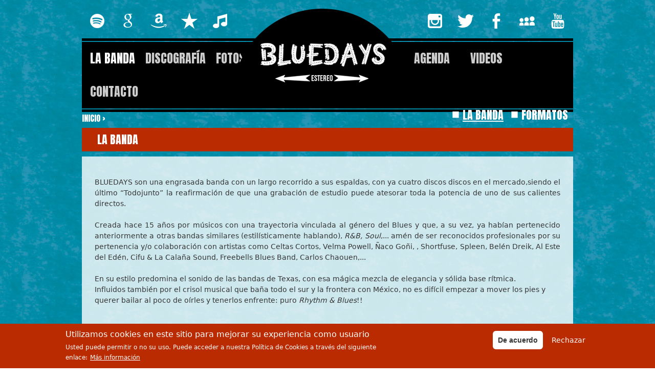

--- FILE ---
content_type: text/html; charset=utf-8
request_url: http://www.bluedays.es/banda
body_size: 8073
content:
<!DOCTYPE html>
<!--[if IEMobile 7]><html class="iem7"  lang="es" dir="ltr"><![endif]-->
<!--[if lte IE 6]><html class="lt-ie9 lt-ie8 lt-ie7"  lang="es" dir="ltr"><![endif]-->
<!--[if (IE 7)&(!IEMobile)]><html class="lt-ie9 lt-ie8"  lang="es" dir="ltr"><![endif]-->
<!--[if IE 8]><html class="lt-ie9"  lang="es" dir="ltr"><![endif]-->
<!--[if (gte IE 9)|(gt IEMobile 7)]><!--><html  lang="es" dir="ltr" prefix="content: http://purl.org/rss/1.0/modules/content/ dc: http://purl.org/dc/terms/ foaf: http://xmlns.com/foaf/0.1/ og: http://ogp.me/ns# rdfs: http://www.w3.org/2000/01/rdf-schema# sioc: http://rdfs.org/sioc/ns# sioct: http://rdfs.org/sioc/types# skos: http://www.w3.org/2004/02/skos/core# xsd: http://www.w3.org/2001/XMLSchema#"><!--<![endif]-->

<head profile="http://www.w3.org/1999/xhtml/vocab">
  <meta charset="utf-8" />
<link rel="shortcut icon" href="http://www.bluedays.es/sites/all/themes/bluedays/favicon.ico" type="image/vnd.microsoft.icon" />
<meta name="description" content="BLUEDAYS son una engrasada banda con un largo recorrido a sus espaldas, con ya cuatro discos discos en el mercado,siendo el último “Todojunto” la reafirmación de que una grabación de estudio puede atesorar toda la potencia de uno de sus calientes directos." />
<meta name="keywords" content="bluedays, blues, valladolid, velma powell, sixpack, rhythm &amp; blues, texas, chicago, conciertos, directo" />
<meta name="rights" content="Bluedays" />
<link rel="canonical" href="http://www.bluedays.es/banda" />
<link rel="shortlink" href="http://www.bluedays.es/node/19" />
  <title>La Banda | bluedays</title>

	<link href='http://fonts.googleapis.com/css?family=Anton' rel='stylesheet' type='text/css'>

      <meta http-equiv="cleartype" content="on">

  <link type="text/css" rel="stylesheet" href="http://www.bluedays.es/sites/default/files/css/css_kShW4RPmRstZ3SpIC-ZvVGNFVAi0WEMuCnI0ZkYIaFw.css" media="all" />
<link type="text/css" rel="stylesheet" href="http://www.bluedays.es/sites/default/files/css/css_WI12h-6VJXmW9OTtr6Bi6q0odCs15Tfq9jD_hue2U8U.css" media="all" />
<link type="text/css" rel="stylesheet" href="http://www.bluedays.es/sites/default/files/css/css_E-fgqOJpBbgT99WRNY-JaH4LdyaYJr_0BU2EApn7pZg.css" media="all" />
<style>#sliding-popup.sliding-popup-bottom,#sliding-popup.sliding-popup-bottom .eu-cookie-withdraw-banner,.eu-cookie-withdraw-tab{background:#bb2b01;}#sliding-popup.sliding-popup-bottom.eu-cookie-withdraw-wrapper{background:transparent}#sliding-popup .popup-content #popup-text h1,#sliding-popup .popup-content #popup-text h2,#sliding-popup .popup-content #popup-text h3,#sliding-popup .popup-content #popup-text p,.eu-cookie-compliance-secondary-button,.eu-cookie-withdraw-tab{color:#fff !important;}.eu-cookie-withdraw-tab{border-color:#fff;}.eu-cookie-compliance-more-button{color:#fff !important;}
</style>
<link type="text/css" rel="stylesheet" href="http://www.bluedays.es/sites/default/files/css/css_DSGCEjL5oysQxclgDWzI-NOFVVfPyFSUpb_fRPzXAr0.css" media="all" />
  <script src="http://www.bluedays.es/sites/default/files/js/js_QpYBC42HmEtCe51zCnlFcGNs1BGHk_5Am4ZR88BLIQ0.js"></script>
<script src="http://www.bluedays.es/sites/default/files/js/js_TVTqjz8JHRb2KK9hlzuk0YsjzD013dKyYX_OTz-2VXU.js"></script>
<script src="http://www.bluedays.es/sites/default/files/js/js_oUJKlb1WlG82GGh47ZLLILUa_HGhx6ATckPq4kKZsBc.js"></script>
<script>window['ga-disable-UA-42877780-2'] = true;</script>
<script src="http://www.bluedays.es/sites/default/files/js/js_8LQ_2widd1ygKaWSheOYIK16GPEi3RnHlV2kQBxaKtY.js"></script>
<script>(function(i,s,o,g,r,a,m){i["GoogleAnalyticsObject"]=r;i[r]=i[r]||function(){(i[r].q=i[r].q||[]).push(arguments)},i[r].l=1*new Date();a=s.createElement(o),m=s.getElementsByTagName(o)[0];a.async=1;a.src=g;m.parentNode.insertBefore(a,m)})(window,document,"script","https://www.google-analytics.com/analytics.js","ga");ga("create", "UA-42877780-2", {"cookieDomain":"auto"});ga("set", "anonymizeIp", true);ga("send", "pageview");</script>
<script src="http://www.bluedays.es/sites/default/files/js/js_LXs7STqk_K6OHTWI18z_CimTNABt54ZpvQ-5_pnnbMA.js"></script>
<script>jQuery.extend(Drupal.settings, {"basePath":"\/","pathPrefix":"","ajaxPageState":{"theme":"bluedays","theme_token":"apXkAloXLt-SEIBlhE6ALUpP1nuPWl2nQDAhvrExYHY","js":{"0":1,"1":1,"sites\/all\/modules\/eu_cookie_compliance\/js\/eu_cookie_compliance.js":1,"misc\/jquery.js":1,"misc\/jquery-extend-3.4.0.js":1,"misc\/jquery.once.js":1,"misc\/drupal.js":1,"sites\/all\/modules\/jquery_dollar\/jquery_dollar.js":1,"sites\/all\/modules\/equalheights\/jquery.equalheights.js":1,"sites\/all\/modules\/eu_cookie_compliance\/js\/jquery.cookie-1.4.1.min.js":1,"sites\/all\/modules\/equalheights\/equalheights.js":1,"2":1,"public:\/\/languages\/es_JJ7qy90UIk6YXDXTf8FLbm2uVuXTOy9VQ-ivaxJ8vkI.js":1,"sites\/all\/libraries\/imagesloaded\/jquery.imagesloaded.min.js":1,"sites\/all\/modules\/google_analytics\/googleanalytics.js":1,"3":1,"sites\/all\/themes\/bluedays\/js\/script.js":1},"css":{"modules\/system\/system.base.css":1,"modules\/system\/system.menus.css":1,"modules\/system\/system.messages.css":1,"modules\/system\/system.theme.css":1,"sites\/all\/modules\/date\/date_api\/date.css":1,"sites\/all\/modules\/date\/date_popup\/themes\/datepicker.1.7.css":1,"modules\/field\/theme\/field.css":1,"modules\/node\/node.css":1,"modules\/user\/user.css":1,"sites\/all\/modules\/views\/css\/views.css":1,"sites\/all\/modules\/ctools\/css\/ctools.css":1,"sites\/all\/modules\/eu_cookie_compliance\/css\/eu_cookie_compliance.css":1,"0":1,"sites\/all\/themes\/bluedays\/system.menus.css":1,"sites\/all\/themes\/bluedays\/css\/normalize.css":1,"sites\/all\/themes\/bluedays\/css\/wireframes.css":1,"sites\/all\/themes\/bluedays\/css\/layouts\/fixed-width.css":1,"sites\/all\/themes\/bluedays\/css\/page-backgrounds.css":1,"sites\/all\/themes\/bluedays\/css\/tabs.css":1,"sites\/all\/themes\/bluedays\/css\/pages.css":1,"sites\/all\/themes\/bluedays\/css\/blocks.css":1,"sites\/all\/themes\/bluedays\/css\/navigation.css":1,"sites\/all\/themes\/bluedays\/css\/views-styles.css":1,"sites\/all\/themes\/bluedays\/css\/nodes.css":1,"sites\/all\/themes\/bluedays\/css\/comments.css":1,"sites\/all\/themes\/bluedays\/css\/forms.css":1,"sites\/all\/themes\/bluedays\/css\/fields.css":1,"sites\/all\/themes\/bluedays\/css\/print.css":1}},"equalHeightsModule":[{"elClass":"equal-heights","minheight":"","maxheight":"","overflow":"visible"},{"elClass":"equal-heights-titles","minheight":"","maxheight":"","overflow":"visible"}],"eu_cookie_compliance":{"popup_enabled":1,"popup_agreed_enabled":0,"popup_hide_agreed":0,"popup_clicking_confirmation":false,"popup_scrolling_confirmation":false,"popup_html_info":"\u003Cdiv\u003E\n  \u003Cdiv class =\u0022popup-content info\u0022\u003E\n    \u003Cdiv id=\u0022popup-text\u0022\u003E\n      \u003Ch2\u003EUtilizamos cookies en este sitio para mejorar su experiencia como usuario\u003C\/h2\u003E\n\u003Cp\u003EUsted puede permitir o no su uso. Puede acceder a nuestra Pol\u00edtica de Cookies a trav\u00e9s del siguiente enlace:\u003C\/p\u003E\n              \u003Cbutton type=\u0022button\u0022 class=\u0022find-more-button eu-cookie-compliance-more-button\u0022\u003EM\u00e1s informaci\u00f3n\u003C\/button\u003E\n          \u003C\/div\u003E\n    \u003Cdiv id=\u0022popup-buttons\u0022\u003E\n      \u003Cbutton type=\u0022button\u0022 class=\u0022agree-button eu-cookie-compliance-default-button\u0022\u003EDe acuerdo\u003C\/button\u003E\n              \u003Cbutton type=\u0022button\u0022 class=\u0022decline-button eu-cookie-compliance-secondary-button\u0022\u003ERechazar\u003C\/button\u003E\n          \u003C\/div\u003E\n  \u003C\/div\u003E\n\u003C\/div\u003E","use_mobile_message":false,"mobile_popup_html_info":"\u003Cdiv\u003E\n  \u003Cdiv class =\u0022popup-content info\u0022\u003E\n    \u003Cdiv id=\u0022popup-text\u0022\u003E\n                    \u003Cbutton type=\u0022button\u0022 class=\u0022find-more-button eu-cookie-compliance-more-button\u0022\u003EM\u00e1s informaci\u00f3n\u003C\/button\u003E\n          \u003C\/div\u003E\n    \u003Cdiv id=\u0022popup-buttons\u0022\u003E\n      \u003Cbutton type=\u0022button\u0022 class=\u0022agree-button eu-cookie-compliance-default-button\u0022\u003EDe acuerdo\u003C\/button\u003E\n              \u003Cbutton type=\u0022button\u0022 class=\u0022decline-button eu-cookie-compliance-secondary-button\u0022\u003ERechazar\u003C\/button\u003E\n          \u003C\/div\u003E\n  \u003C\/div\u003E\n\u003C\/div\u003E\n","mobile_breakpoint":"768","popup_html_agreed":"\u003Cdiv\u003E\n  \u003Cdiv class=\u0022popup-content agreed\u0022\u003E\n    \u003Cdiv id=\u0022popup-text\u0022\u003E\n      \u003Ch2\u003EThank you for accepting cookies\u003C\/h2\u003E\n\u003Cp\u003EYou can now hide this message or find out more about cookies.\u003C\/p\u003E\n    \u003C\/div\u003E\n    \u003Cdiv id=\u0022popup-buttons\u0022\u003E\n      \u003Cbutton type=\u0022button\u0022 class=\u0022hide-popup-button eu-cookie-compliance-hide-button\u0022\u003EOcultar\u003C\/button\u003E\n              \u003Cbutton type=\u0022button\u0022 class=\u0022find-more-button eu-cookie-compliance-more-button-thank-you\u0022 \u003EM\u00e1s info\u003C\/button\u003E\n          \u003C\/div\u003E\n  \u003C\/div\u003E\n\u003C\/div\u003E","popup_use_bare_css":false,"popup_height":"auto","popup_width":"100%","popup_delay":1000,"popup_link":"\/politica-cookies","popup_link_new_window":1,"popup_position":null,"popup_language":"es","store_consent":false,"better_support_for_screen_readers":0,"reload_page":0,"domain":"","popup_eu_only_js":0,"cookie_lifetime":"100","cookie_session":false,"disagree_do_not_show_popup":0,"method":"opt_in","whitelisted_cookies":"","withdraw_markup":"\u003Cbutton type=\u0022button\u0022 class=\u0022eu-cookie-withdraw-tab\u0022\u003EPrivacy settings\u003C\/button\u003E\n\u003Cdiv class=\u0022eu-cookie-withdraw-banner\u0022\u003E\n  \u003Cdiv class=\u0022popup-content info\u0022\u003E\n    \u003Cdiv id=\u0022popup-text\u0022\u003E\n      \u003Ch2\u003EWe use cookies on this site to enhance your user experience\u003C\/h2\u003E\n\u003Cp\u003EYou have given your consent for us to set cookies.\u003C\/p\u003E\n    \u003C\/div\u003E\n    \u003Cdiv id=\u0022popup-buttons\u0022\u003E\n      \u003Cbutton type=\u0022button\u0022 class=\u0022eu-cookie-withdraw-button\u0022\u003EWithdraw consent\u003C\/button\u003E\n    \u003C\/div\u003E\n  \u003C\/div\u003E\n\u003C\/div\u003E\n","withdraw_enabled":false},"googleanalytics":{"trackOutbound":1,"trackMailto":1,"trackDownload":1,"trackDownloadExtensions":"7z|aac|arc|arj|asf|asx|avi|bin|csv|doc(x|m)?|dot(x|m)?|exe|flv|gif|gz|gzip|hqx|jar|jpe?g|js|mp(2|3|4|e?g)|mov(ie)?|msi|msp|pdf|phps|png|ppt(x|m)?|pot(x|m)?|pps(x|m)?|ppam|sld(x|m)?|thmx|qtm?|ra(m|r)?|sea|sit|tar|tgz|torrent|txt|wav|wma|wmv|wpd|xls(x|m|b)?|xlt(x|m)|xlam|xml|z|zip"}});</script>
      <!--[if lt IE 9]>
    <script src="/sites/all/themes/zen/js/html5-respond.js"></script>
    <![endif]-->
  </head>
<body class="html not-front not-logged-in no-sidebars page-node page-node- page-node-19 node-type-page section-banda" >
      <p id="skip-link">
      <a href="#main-menu" class="element-invisible element-focusable">Jump to navigation</a>
    </p>
      
<div id="page">

  <header id="header" role="banner">

    
          <hgroup id="name-and-slogan">
                  <h1 id="site-name">
            <a href="/" title="Inicio" rel="home"><span>bluedays</span></a>
          </h1>
        
              </hgroup><!-- /#name-and-slogan -->
        
    <div id="navigation">

              <nav id="main-menu" role="navigation">
          <h2 class="element-invisible">Menú principal</h2><ul class="links clearfix"><li class="menu-549 active-trail first active"><a href="/banda" title="" class="active-trail active">La Banda</a></li>
<li class="menu-515"><a href="/discografia">Discografía</a></li>
<li class="menu-508"><a href="/fotos">Fotos</a></li>
<li class="menu-432"><a href="/agenda">Agenda</a></li>
<li class="menu-512"><a href="/videos">Videos</a></li>
<li class="menu-514 last"><a href="/contacto" title="">Contacto</a></li>
</ul>        </nav>
      
      
    </div><!-- /#navigation -->

    
      <div class="header__region region region-header">
    <div id="block-block-6" class="block block-block first odd">

      
  <div class="content">
  <ul><li><a href="https://instagram.com/bluedaysbluesband/" target="_blank" title="Instagram" id="social-instagram"><span>Instagram</span></a></li>
<li><a href="https://twitter.com/BluedaysBand" target="_blank" title="Twitter" id="social-twitter"><span>Twitter</span></a></li>
<li><a href="https://www.facebook.com/bluedaysbluesband" target="_blank" title="Facebook" id="social-facebook"><span>Facebook</span></a></li>
<li><a href="https://myspace.com/bluedaysbluesband" target="_blank" title="Myspace" id="social-myspace"><span>Myspace</span></a></li>
<li><a href="http://www.youtube.com/user/Bluedaystv" target="_blank" title="Youtube" id="social-youtube"><span>Youtube</span></a></li>
</ul>  </div>

</div><!-- /.block -->
<div id="block-block-7" class="block block-block last even">

      
  <div class="content">
  <ul><li><a href="https://open.spotify.com/artist/0CtAr3r5albl4U7j8mvLIW" target="_blank" title="Spotify" id="social-spotify"><span>Spotify</span></a></li>
<li><a href="https://play.google.com/store/music/album/Bluedays_Todojunto?id=Bibg6hhnz43ctweq23hnurj75wu" target="_blank" title="Google Play" id="social-google"><span>Google Play</span></a></li>
<li><a href="http://www.amazon.es/Todojunto-Bluedays/dp/B00CD46HUI" target="_blank" title="Amazon" id="social-amazon"><span>Amazon</span></a></li>
<li><a href="http://www.reverbnation.com/bluedaysbluesband" target="_blank" title="Reverbnation" id="social-reverbnation"><span>Reverbnation</span></a></li>
<li><a href="https://itunes.apple.com/es/album/todojunto/id638264357" target="_blank" title="itunes" id="social-itunes"><span>itunes</span></a></li>
</ul>  </div>

</div><!-- /.block -->
  </div><!-- /.region -->
    
  </header>

  <div id="main">
  
  	  
  	    
    <nav class="breadcrumb" role="navigation"><h2 class="element-invisible">Se encuentra usted aquí</h2><ol><li><a href="/">Inicio</a> › </li></ol></nav>
    <div id="content" class="column" role="main">
        <div class="region region-highlighted">
    <div id="block-menu-block-1" class="block block-menu-block first last odd" role="navigation">

      
  <div class="content">
  <div class="menu-block-wrapper menu-block-1 menu-name-main-menu parent-mlid-0 menu-level-2">
  <ul class="menu"><li class="menu__item is-active is-leaf first leaf active menu-mlid-434"><a href="/banda" class="menu__link active">La Banda</a></li>
<li class="menu__item is-leaf last leaf menu-mlid-548"><a href="/formatos" class="menu__link">Formatos</a></li>
</ul></div>
  </div>

</div><!-- /.block -->
  </div><!-- /.region -->
      <a id="main-content"></a>
                    <h1 class="title" id="page-title">La Banda</h1>
                                    <div class="content-wrapper equal-heights">
      


<article class="node-19 node node-page view-mode-full clearfix" about="/banda" typeof="foaf:Document">

      <header>
                  <span property="dc:title" content="La Banda" class="rdf-meta element-hidden"></span>
      
          </header>
  
  <div class="field field-name-body field-type-text-with-summary field-label-hidden"><div class="field-items"><div class="field-item even" property="content:encoded"><p style="text-align: justify;">BLUEDAYS son una engrasada banda con un largo recorrido a sus espaldas, con ya cuatro discos discos en el mercado,siendo el último “Todojunto” la reafirmación de que una grabación de estudio puede atesorar toda la potencia de uno de sus calientes directos.</p>
<p style="text-align: justify;">Creada hace 15 años por músicos con una trayectoria vinculada al género del Blues y que, a su vez, ya habían pertenecido anteriormente a otras bandas similares (estilísticamente hablando), <em>R&amp;B, Soul</em>,... amén de ser reconocidos profesionales por su pertenencia y/o colaboración con artistas como Celtas Cortos, Velma Powell, Ñaco Goñi, , Shortfuse, Spleen, Belén Dreik, Al Este del Edén, Cifu &amp; La Calaña Sound, Freebells Blues Band, Carlos Chaouen,...</p>
<p>En su estilo predomina el sonido de las bandas de Texas, con esa mágica mezcla de elegancia y sólida base rítmica.<br />Influidos también por el crisol musical que baña todo el sur y la frontera con México, no es difícil empezar a mover los pies y querer bailar al poco de oírles y tenerlos enfrente: puro <em>Rhythm &amp; Blues</em>!!</p>
<p> </p>
<p>Baste mencionar a algunos de los artistas con los que han compartido escenario y cartel: John Mayall, Gary Moore, Status Quo, Billy Boy Arnold, Lurrie Bell, Bob Margolin...</p>
<p>En definitiva, una banda creada por y para el directo, formada por músicos profesionales y rodada por salas y festivales de todos los tamaños y lugares, donde se han labrado una sólida reputación de excelente banda en vivo, ofreciendo un divertido e incendiario espectáculo escénico. Créetelo: no te van a dejar estar quieto….</p>
<p>Más de <strong>700 conciertos</strong> a lo largo y ancho de toda la península (sí, también Portugal, y el sur de Francia!) avalan a uno de los mejores combos de <em>Rhythm &amp; Blues texano</em> que tenemos por aquí.</p>
<h4 class="titulo-bluedays">Carlos Sanz (Guitarra y voz principal)</h4>
<p><img class="image-small image-insert imagen-flotante-der" title="Carlos Sanz" src="/sites/default/files/styles/small/public/insert/carlos.png?itok=dvXVeFyx" alt="Carlos Sanz" width="280" height="278" />Guitarrista de reconocido prestigio en el terreno del Blues; lleva muchos años dedicado en cuerpo y alma a la música negra, Soul,Blues,etc</p>
<p>Allá por 1991 creó <em>Freebells </em>con Raúl de Pedro (Guitarra de Paul Lamb &amp; King Snakes) donde se encargaría de la voz y la guitarra solista, mítico combo de Blues. En 1994 entra a formar parte de <em>Spleen</em> a la guitarra, banda de Rythm &amp; Blues.<br />Ya en 1997, y tras la disolución de <em>Freebells</em>, es el encargado de reunir a los músicos que serían la semilla de <em>Bluedays</em>, donde pone al servicio del Respetable su potente voz y nerviosa guitarra.<br />En 1998 viaja a Chicago y New Orleans para perfeccionar su estilo y sentir el Blues in situ.<br />Guitarrista con la cantante de Chicago Velma Powell, ha compartido escenario con, Ñaco Goñi, Tonky de la Peña, Edu Bighands, Reyes del KO, etc …</p>
<h4 class="titulo-bluedays" style="text-align: justify;">Jorge Otero “Jafo” (Bajo y Contrabajo)</h4>
<p style="text-align: justify;"> </p>
<p><img class="image-large image-insert" style="width: 323px; height: 407px; float: left;" title="Jafo" src="/sites/default/files/styles/large/public/insert/benicassim_blues_2016_0.jpg?itok=CLIDSq_H" alt="Jafo" width="950" height="1426" />Músico de sesión de numerosos artistas como Carlos Chaouen, Al Este del Edén, Cárabo o Belén Dreik, ha tocado en directo con todos ellos y con otros como Celtas Cortos. Bajista del proyecto en solitario de Jesús Cifuentes, Cifu &amp; La Calaña Sound. Bajista de Velma Powell desde 2009 hasta la actualidad.</p>
<p style="text-align: left;">Apreciado por su solidez rítmica, ha tocado con figuras del Blues internacional como Amar Sundy (Albert King, Albert Collins) y compartido escenario con lo mejor del género nacional: Ñaco Goñi, Tonky De La Peña, Los Reyes del K.O.,Travellin’ Brothers Big Band…</p>
<p style="text-align: justify;">Actualmente es, a su vez, director artísitco del Festival Internacional VALLADOLID BLUES.</p>
<h4 class="titulo-bluedays" style="text-align: justify;"> </h4>
<h4 class="titulo-bluedays" style="text-align: justify;"> </h4>
<h4 class="titulo-bluedays" style="text-align: justify;"> </h4>
<h4 class="titulo-bluedays" style="text-align: justify;"> </h4>
<h4 class="titulo-bluedays" style="text-align: justify;"> </h4>
<h4 class="titulo-bluedays" style="text-align: justify;"> </h4>
<h4 class="titulo-bluedays" style="text-align: justify;"> </h4>
<h4 class="titulo-bluedays"> </h4>
<h4 class="titulo-bluedays" style="text-align: justify;"> </h4>
<h4 class="titulo-bluedays" style="text-align: justify;"> </h4>
<h4 class="titulo-bluedays" style="text-align: justify;">Nacho Castro (Batería)</h4>
<h4 class="titulo-bluedays" style="text-align: justify;"><img class="image-small image-insert imagen-flotante-der" title="Nacho Castro" src="/sites/default/files/styles/small/public/insert/nacho.png?itok=WS11LEf_" alt="Nacho Castro" width="280" height="276" /></h4>
<p style="text-align: justify;">Baterista y percusionista de larga trayectoria y experiencia profesional. Se inicia a temprana edad con formaciones como con el pianista de Jazz <em>Javier Arroyo</em> o la banda de Folk <em>Almenara</em>, formación clave para el germen de la que será la banda más relevante de su carrera: CELTAS CORTOS, de la que es miembro fundador y “bautizador”, dada su afición a ese tabaco.<br />Con ellos ha grabado 12 discos, y realizado giras por toda España, Europa y América, hasta el año 2007, que decide cambiar de aires y desarrollarse en otros estilos, por lo que se adentra en el Blues con Bluedays, y en el Gospel tocando junto al coro <em>Good News</em>.<br />Actualmente compagina su actividad en ambas formaciones, junto a su trabajo de músico de sesión en los estudios de grabación Campo Sonoro.</p>
</div></div></div>
  
  
</article><!-- /.node -->
<!-- block__no_wrapper -->
<!-- region__no_wrapper -->
      </div>
          </div><!-- /#content -->

    
        
    <div class="clearfix"></div>
    
    
  </div><!-- /#main -->

</div><!-- /#page -->

<div id="footer-wrapper">
	  <footer id="footer" class="region region-footer">
    <div id="block-menu-menu-pie" class="block block-menu first odd" role="navigation">

      
  <div class="content">
  <ul class="menu"><li class="menu__item is-active-trail is-leaf first leaf active-trail"><a href="/banda" title="" class="menu__link is-active-trail active-trail active">La Banda</a></li>
<li class="menu__item is-leaf leaf"><a href="/discografia" title="" class="menu__link">Discografía</a></li>
<li class="menu__item is-leaf leaf"><a href="/novedades" class="menu__link">Novedades</a></li>
<li class="menu__item is-leaf leaf"><a href="/agenda" title="" class="menu__link">Agenda de conciertos</a></li>
<li class="menu__item is-leaf leaf"><a href="/fotos" title="" class="menu__link">Galerías de fotos</a></li>
<li class="menu__item is-leaf leaf"><a href="/videos" title="" class="menu__link">Galerías de vídeos</a></li>
<li class="menu__item is-leaf leaf"><a href="/prensa" class="menu__link">En los medios</a></li>
<li class="menu__item is-leaf leaf"><a href="/descargas-prensa" class="menu__link">Descargas / Prensa</a></li>
<li class="menu__item is-leaf leaf"><a href="/aviso-legal-condiciones-uso" title="Aviso legal y condiciones de uso" class="menu__link">Aviso legal</a></li>
<li class="menu__item is-leaf leaf"><a href="/politica-privacidad" title="Política de privacidad" class="menu__link">Política de privacidad</a></li>
<li class="menu__item is-leaf last leaf"><a href="/politica-cookies" title="Política de cookies" class="menu__link">Política de cookies</a></li>
</ul>  </div>

</div><!-- /.block -->
<div id="block-block-1" class="block block-block even">

        <h2 class="block__title block-title">Booking &amp; Management</h2>
    
  <div class="content">
  <div id="logo-ritblue" class="clearfix"><a title="Ritmo y Blues - Conciertos y eventos - Agencia de management" href="http://www.ritmoyblues.es" target="_blank" rel="noopener noreferrer"><span style="display: none;">Ritmo y Blues</span></a></div>
<div id="tlf-ritblue" style="text-align: right;">983.115007 / 639.851117</div>
<div style="text-align: right;"><a title="Página Web - Ritmo y Blues - Conciertos y eventos - Agencia de management" href="http://www.ritmoyblues.es/" target="_blank" rel="noopener noreferrer">www.ritmoyblues.es</a></div>
  </div>

</div><!-- /.block -->
<div id="block-block-2" class="block block-block odd">

      
  <div class="content">
  <div id="logo-hotsak"><a href="http://www.hotsak.com/artistas/bluedays?set_language=es" target="_blank" title="Gaztelupeko Hotsak"><span>Gaztelupeko Hotsak</span></a></div>
<p>« PIDE TAMBIÉN NUESTROS DISCOS AQUÍ</p>
  </div>

</div><!-- /.block -->
<div id="block-block-3" class="block block-block last even">

      
  <div class="content">
  <p>© 2013 Bluedays</p>
  </div>

</div><!-- /.block -->
  </footer><!-- region__footer -->
</div>

  <script>function euCookieComplianceLoadScripts() {}</script>
<script>var eu_cookie_compliance_cookie_name = "";</script>
<script src="http://www.bluedays.es/sites/default/files/js/js_2lJC5gTZ8B3-P19n2LPEd0viiCEmLJ5gcIAFYex1r0U.js"></script>
</body>
</html>


--- FILE ---
content_type: text/css
request_url: http://www.bluedays.es/sites/default/files/css/css_DSGCEjL5oysQxclgDWzI-NOFVVfPyFSUpb_fRPzXAr0.css
body_size: 7252
content:
article,aside,details,figcaption,figure,footer,header,hgroup,menu,nav,section,summary{display:block;}audio,canvas,video{display:inline-block;*display:inline;*zoom:1;}audio:not([controls]){display:none;height:0;}[hidden]{display:none;}html{font-size:87.5%;-webkit-text-size-adjust:100%;-ms-text-size-adjust:100%;line-height:1.5em;}html,button,input,select,textarea{font-family:Tahoma,Verdana,"DejaVu Sans",sans-serif;}body{margin:0;}a:link{text-decoration:none;}a:visited{text-decoration:none;}a:hover,a:focus{text-decoration:underline;}a:active{text-decoration:none;}a:focus{outline:0;}a:hover,a:active{outline:0;}h1{font-size:2em;line-height:1.5em;margin-top:0.75em;margin-bottom:0.75em;}h2{font-size:1.5em;line-height:2em;margin-top:1em;margin-bottom:1em;}h3{font-size:1.17em;line-height:1.282em;margin-top:1.282em;margin-bottom:1.282em;}h4{font-size:1em;line-height:1.5em;margin-top:1.5em;margin-bottom:1.5em;}h5{font-size:0.83em;line-height:1.807em;margin-top:1.807em;margin-bottom:1.807em;}h6{font-size:0.75em;line-height:2em;margin-top:2em;margin-bottom:2em;}hr{height:1px;border:1px solid #666;padding-bottom:-1px;margin:1.5em 0;}abbr[title]{border-bottom:1px dotted;cursor:help;white-space:nowrap;}b,strong{font-weight:bold;}blockquote{margin:1.5em 30px;}dfn{font-style:italic;}mark{background:#ff0;color:#000;}p,pre{margin:0 0 1.5em 0;}pre,code,kbd,samp,tt,var{font-family:"Courier New","DejaVu Sans Mono",monospace,sans-serif;_font-family:'courier new',monospace;font-size:1em;line-height:1.5em;}pre{white-space:pre;white-space:pre-wrap;word-wrap:break-word;}q{quotes:none;}q:before,q:after{content:'';content:none;}small{font-size:75%;}sub,sup{font-size:75%;line-height:0;position:relative;vertical-align:baseline;}sup{top:-0.5em;}sub{bottom:-0.25em;}dl,menu,ol,ul,.item-list ul{margin:1.5em 0;}.item-list ul li{margin:0;}dd{margin:0 0 0 30px;}ul ul,ul ol,ol ul,ol ol,.item-list ul ul,.item-list ul ol,.item-list ol ul,.item-list ol ol{margin:0;}menu,ol,ul,.item-list ul{padding:0 0 0 30px;}nav ul,nav ol{list-style:none;list-style-image:none;}img{border:0;-ms-interpolation-mode:bicubic;vertical-align:bottom;max-width:100%;height:auto;}svg:not(:root){overflow:hidden;}figure{margin:0;}form{margin:0;}fieldset{border:1px solid #c0c0c0;margin:0 2px;padding:0.5em 0.625em 1em;}legend{border:0;padding:0;white-space:normal;*margin-left:-7px;}button,input,select,textarea{font-size:100%;margin:0;vertical-align:baseline;*vertical-align:middle;}button,input{line-height:normal;}button,input[type="button"],input[type="reset"],input[type="submit"]{cursor:pointer;-webkit-appearance:button;*overflow:visible;}button[disabled],input[disabled]{cursor:default;}input[type="checkbox"],input[type="radio"]{-webkit-box-sizing:border-box;-moz-box-sizing:border-box;box-sizing:border-box;padding:0;*height:13px;*width:13px;}input[type="search"]{-webkit-appearance:textfield;-webkit-box-sizing:content-box;-moz-box-sizing:content-box;box-sizing:content-box;}input[type="search"]::-webkit-search-decoration,input[type="search"]::-webkit-search-cancel-button{-webkit-appearance:none;}button::-moz-focus-inner,input::-moz-focus-inner{border:0;padding:0;}textarea{overflow:auto;vertical-align:top;}table{border-collapse:collapse;border-spacing:0;margin-top:1.5em;margin-bottom:1.5em;}th{text-align:left;padding:0;border-bottom:none;}tbody{border-top:none;}
.with-wireframes #header,.with-wireframes #main,.with-wireframes #content,.with-wireframes #navigation,.with-wireframes .region-sidebar-first,.with-wireframes .region-sidebar-second,.with-wireframes #footer,.with-wireframes .region-bottom{outline:1px solid #ccc;}.lt-ie8 .with-wireframes #header,.lt-ie8 .with-wireframes #main,.lt-ie8 .with-wireframes #content,.lt-ie8 .with-wireframes #navigation,.lt-ie8 .with-wireframes .region-sidebar-first,.lt-ie8 .with-wireframes .region-sidebar-second,.lt-ie8 .with-wireframes #footer,.lt-ie8 .with-wireframes .region-bottom{border:1px solid #ccc;}
#page,.region-bottom,#footer{margin-left:auto;margin-right:auto;width:980px;}#header,#content,.region-sidebar-first,.region-sidebar-second,.region-pre-content,.region-post-content,#footer{padding-left:10px;padding-right:10px;border:0 !important;word-wrap:break-word;_display:inline;_overflow:hidden;_overflow-y:visible;}#footer{width:920px;padding:0;}#header,#main,#footer{*position:relative;*zoom:1;}#header:before,#header:after,#main:before,#main:after,#footer:before,#footer:after{content:"";display:table;}#header:after,#main:after,#footer:after{clear:both;}#main{position:relative;}#navigation{word-wrap:break-word;_display:inline;_overflow:hidden;_overflow-y:visible;position:absolute;top:75px;width:960px;}.sidebar-first #content{float:left;width:590px;margin-left:370px;margin-right:-980px;}.sidebar-first .region-sidebar-first{float:left;width:350px;margin-left:0px;margin-right:-370px;}.sidebar-second #content{float:left;width:590px;margin-left:0px;margin-right:-610px;}.sidebar-second .region-sidebar-second{float:left;width:350px;margin-left:610px;margin-right:-980px;}.two-sidebars #content{float:left;width:220px;margin-left:370px;margin-right:-610px;}.two-sidebars .region-sidebar-first{float:left;width:350px;margin-left:0px;margin-right:-370px;}.two-sidebars .region-sidebar-second{float:left;width:350px;margin-left:610px;margin-right:-980px;}.region-post-content{clear:both;margin-top:30px;}
ul.primary,ul.secondary{overflow:hidden;*zoom:1;border-bottom:1px solid #bbbbbb;list-style:none;margin:1em 0 0 0;padding:0 2px;white-space:nowrap;}ul.primary li,ul.secondary li{float:left;margin:0.5em 3px 0;}ul.primary a,ul.secondary a{border:1px solid #e9e9e9;border-right:0;border-bottom:0;display:block;line-height:1.5em;text-decoration:none;}ul.primary li{-moz-border-radius-topleft:4px;-webkit-border-top-left-radius:4px;-ms-border-top-left-radius:4px;-o-border-top-left-radius:4px;border-top-left-radius:4px;-moz-border-radius-topright:4px;-webkit-border-top-right-radius:4px;-ms-border-top-right-radius:4px;-o-border-top-right-radius:4px;border-top-right-radius:4px;text-shadow:white 1px 1px 0;border:1px solid #bbbbbb;border-bottom:0;margin:0.5em 0 0 3px;}ul.primary li.active{border-bottom:1px solid white;margin-bottom:-1px;}ul.primary a:link,ul.primary a:visited{-moz-border-radius-topleft:4px;-webkit-border-top-left-radius:4px;-ms-border-top-left-radius:4px;-o-border-top-left-radius:4px;border-top-left-radius:4px;-moz-border-radius-topright:4px;-webkit-border-top-right-radius:4px;-ms-border-top-right-radius:4px;-o-border-top-right-radius:4px;border-top-right-radius:4px;-webkit-transition:background-color 0.3s;-moz-transition:background-color 0.3s;-ms-transition:background-color 0.3s;-o-transition:background-color 0.3s;transition:background-color 0.3s;color:#333;background-color:#dedede;letter-spacing:1px;padding:0 1em;text-align:center;}ul.primary a:hover,ul.primary a:focus{background-color:#e9e9e9;border-color:#f2f2f2;}ul.primary a.active{background-color:transparent;*zoom:1;filter:progid:DXImageTransform.Microsoft.gradient(gradientType=0,startColorstr='#FFE9E9E9',endColorstr='#00E9E9E9');background-image:-webkit-gradient(linear,50% 0%,50% 100%,color-stop(0%,#e9e9e9),color-stop(100%,rgba(233,233,233,0)));background-image:-webkit-linear-gradient(#e9e9e9,rgba(233,233,233,0));background-image:-moz-linear-gradient(#e9e9e9,rgba(233,233,233,0));background-image:-o-linear-gradient(#e9e9e9,rgba(233,233,233,0));background-image:-ms-linear-gradient(#e9e9e9,rgba(233,233,233,0));background-image:linear-gradient(#e9e9e9,rgba(233,233,233,0));border-color:#fff;}ul.secondary{font-size:.9em;margin-top:-1.5em;padding-bottom:.5em;}ul.secondary a:link,ul.secondary a:visited{-webkit-border-radius:0.75em;-moz-border-radius:0.75em;-ms-border-radius:0.75em;-o-border-radius:0.75em;border-radius:0.75em;-webkit-transition:background-color 0.3s;-moz-transition:background-color 0.3s;-ms-transition:background-color 0.3s;-o-transition:background-color 0.3s;transition:background-color 0.3s;text-shadow:white 1px 1px 0;background-color:#f2f2f2;color:#666;padding:0 .5em;}ul.secondary a:hover,ul.secondary a:focus{background-color:#dedede;border-color:#999;color:#333;}ul.secondary a.active,ul.secondary a:active{text-shadow:#333333 1px 1px 0;background-color:#666;border-color:#000;color:#fff;}
body{margin:0;padding:0;background:url(/sites/all/themes/bluedays/images/background.jpg) center top;}a:link,a:visited,a:active{color:#bb2b01;}#page{}#skip-link{margin:0;}#skip-link a,#skip-link a:visited{display:block;width:100%;padding:2px 0 3px 0;text-align:center;background-color:#666;color:#fff;}#header{position:relative;min-height:210px;margin-bottom:12px;}#logo{float:left;margin:0;padding:0;}#logo img{vertical-align:bottom;}#name-and-slogan{position:absolute;top:17px;left:310px;z-index:100;}#site-name{margin:0;font-size:2em;line-height:1.5em;}#site-name a:link,#site-name a:visited{color:#000;text-decoration:none;display:block;background:url(/sites/all/themes/bluedays/images/logo.png) no-repeat center center;width:340px;height:193px;}#site-name a span{display:none;}#site-name a:hover,#site-name a:focus{text-decoration:underline;}#site-slogan{margin:0;font-size:1em;}.region-header{clear:both;}#main{}#content{color:#353535;}.region-highlighted{}.breadcrumb{padding:0 10px 10px 10px;font-family:'Anton',sans-serif;font-size:16px;font-weight:normal;line-height:18px;text-transform:uppercase;color:#fff;}.breadcrumb ol{margin:0;padding:0;}.breadcrumb li{display:inline;list-style-type:none;margin:0;padding:0;}.breadcrumb a:link,.breadcrumb a:visited,.breadcrumb a:active{color:#fff;}h1.title,h2.node-title,h2.block-title,h2.title,h2.comment-form,h3.title{margin:0;}tr.even{}tr.odd{}div.messages{margin:1.5em 0;}div.messages ul{margin-top:0;margin-bottom:0;}div.status{}div.warning,tr.warning{}div.error,tr.error{}.error{}.warning{}.tabs{}.region-help{}.more-help-link{}.region-content{}ul.inline{display:inline;padding:0;}ul.inline li{display:inline;list-style-type:none;padding:0 1em 0 0;}span.field-label{padding:0 1em 0 0;}.item-list .pager{padding:0;}.item-list .pager li{padding:0 0.5em;}.feed-icon{}.more-link{}.region-sidebar-first{}.region-sidebar-second{}#footer{position:relative;height:399px;overflow:hidden;}#footer-wrapper{background:url(/sites/all/themes/bluedays/images/footer_back.jpg) repeat-x top;margin-top:65px;}.region-bottom{}#page-title,#main h2.block-title{background:url(/sites/all/themes/bluedays/images/title_back-2.gif) repeat-x top;line-height:46px;color:#fff;font-family:'Anton',sans-serif;font-size:22px;font-weight:normal;text-transform:uppercase;text-indent:30px;margin-bottom:10px;}.content-wrapper,.sidebar .block .content{background:url(/sites/all/themes/bluedays/images/content_back.png);padding:40px 25px;}body.page-contact .content-wrapper,body.page-videos .content-wrapper{height:auto !important;}ul.sidebar-links{margin:0;padding:0;font-family:Georgia,"Times New Roman",Times,serif;font-size:20px;font-weight:normal;line-height:24px;}.sidebar ul.sidebar-links li{list-style:none;list-style-image:none;margin-bottom:10px;}.sidebar ul.sidebar-links li a{padding-left:20px;}.sidebar ul.sidebar-links li.active a{background:url(/sites/all/themes/bluedays/images/li-links.png) no-repeat 5px 9px;}.image-insert,.field-name-field-image img,.field-name-field-galer-a-im-genes img,.node-videos.node-teaser .field-name-field-video iframe{margin:5px;-webkit-box-shadow:0px 0px 5px 0px rgba(0,0,0,0.53);-moz-box-shadow:0px 0px 5px 0px rgba(0,0,0,0.53);box-shadow:0px 0px 5px 0px rgba(0,0,0,0.53);}.imagen-flotante-der{float:right;margin-left:30px;}.imagen-flotante-izq{float:left;margin-right:30px;}.titulo-bluedays{clear:both;font-family:Georgia,"Times New Roman",Times,serif;font-size:20px;font-weight:normal;line-height:24px;margin:0;padding:1.5em 0;padding-left:20px;background:url(/sites/all/themes/bluedays/images/li-links.png) no-repeat scroll left center transparent;}#contact-site-form label{font-family:Georgia,"Times New Roman",Times,serif;font-size:20px;font-weight:normal;margin-bottom:10px;}#contact-site-form input.form-text,#contact-site-form textarea{border:1px solid #CECECE;color:#595959;padding:5px;}.equal-heights{position:relative;}.view-id-frontpage.view-display-id-page .view-footer,.view-id-frontpage.view-display-id-block_2 .view-footer{position:absolute;right:25px;bottom:20px;}#sliding-popup{line-height:normal;}#sliding-popup button{outline:none !important;}#sliding-popup .popup-content #popup-text{margin:10px 0;}#sliding-popup .popup-content #popup-text h2,#sliding-popup .popup-content #popup-text p{font-weight:normal;}#sliding-popup .popup-content #popup-text button{font-size:12px;margin-top:5px;}#sliding-popup .popup-content #popup-buttons button{font-size:14px;}#sliding-popup .popup-content #popup-buttons button.eu-cookie-compliance-default-button,#sliding-popup .popup-content #popup-buttons button.eu-cookie-withdraw-button{-moz-box-shadow:none;-webkit-box-shadow:none;box-shadow:none;background:none;filter:none;color:#333;background-color:#fff;border:none;padding:10px;text-decoration:none;text-shadow:none;}#sliding-popup .popup-content #popup-buttons button.eu-cookie-compliance-default-button:hover,#sliding-popup .popup-content #popup-buttons button.eu-cookie-withdraw-button:hover{background:none;filter:none;background-color:#f1f1f1;}#sliding-popup .eu-cookie-withdraw-tab{left:5%;border:none;padding:10px;}.texto-lopd{font-size:12px;padding:0 1em;}
.block{margin-bottom:1.5em;}#footer .block,.sidebars .block{margin-bottom:0;}#footer .block .content,#footer .block .content a:link,#footer .block .content a:visited,#footer .block .content a:active{color:#fff;}#footer .block .content p{margin:0;}.not-front #block-views-frontpage-block-1{margin-bottom:10px;}.block.first{}.block.last{}.block.odd{}.block.even{}h2.block-title{}#footer h2.block-title{font-family:'Anton',sans-serif;font-size:28px;font-weight:normal;color:#fff;}#block-aggregator-category-1{}#block-aggregator-feed-1{}#block-block-1{float:right;margin-top:30px;}#block-block-1 .block-title{margin-bottom:10px;}#block-block-1 .content{font-family:Georgia,"Times New Roman",Times,serif;font-size:20px;line-height:24px;}#logo-becool a{display:block;float:right;width:215px;height:49px;background:url(/sites/all/themes/bluedays/images/logo-becool.png) no-repeat center center;}#logo-redhot a{display:block;float:right;width:103px;height:100px;background:url(/sites/all/themes/bluedays/images/logo-redhot.png) no-repeat center center;}#logo-ritblue a{display:block;float:right;width:304px;height:80px;background:url(/sites/all/themes/bluedays/images/logo-ritblue.png) no-repeat center center;}#logo-becool a span,#logo-redhot a span,#logo-ritblue a span{display:none;}#tlf-becool,#tlf-redhot,#tlf-ritblue{line-height:50px;}#block-blog-recent{}#block-book-navigation{}#block-comment-recent{}#block-forum-active{}#block-forum-new{}#block-locale-language{}#block-menu-menu-NAME{}#block-node-recent{}#block-node-syndicate{}#block-poll-recent{}#block-profile-author-information{}#block-search-form{}#block-shortcut-shortcuts{}#block-statistics-popular{}#block-system-main-menu{}#block-system-management{}#block-system-navigation{}#block-system-user-menu{}#block-system-help{}#block-system-main{}#block-system-powered-by{}#block-user-login{}#block-user-new{}#block-user-online{}#block-menu-menu-pie{float:left;margin-top:40px;width:550px;}#block-menu-menu-pie ul.menu{margin:0;padding:0;font-family:Georgia,"Times New Roman",Times,serif;font-size:20px;}#block-menu-menu-pie ul.menu li{float:left;width:260px;list-style-image:none;list-style:none;padding-left:12px;background:url(/sites/all/themes/bluedays/images/pie-li_back.png) no-repeat left 15px;line-height:32px;}#block-menu-menu-pie ul.menu li a{color:#fff;}#block-block-2{position:absolute;left:0;bottom:30px;width:420px;}#logo-hotsak{display:inline;margin-right:20px;}#logo-hotsak a{display:inline-block;width:130px;height:95px;background:url(/sites/all/themes/bluedays/images/logo-hotsak.png) no-repeat center center;}#logo-hotsak a span{display:none;}#block-block-2 .content p{display:inline;}#block-block-3{position:absolute;right:0;bottom:30px;}#block-views-frontpage-block-3 .view-content .views-row{float:left;margin:0 5px;}#block-views-frontpage-block-3 .view-content .views-field-field-image img{margin:5px;-webkit-box-shadow:0px 0px 5px 0px rgba(0,0,0,0.53);-moz-box-shadow:0px 0px 5px 0px rgba(0,0,0,0.53);box-shadow:0px 0px 5px 0px rgba(0,0,0,0.53);}#block-block-5{float:right;width:360px;margin-top:20px;}#block-block-5 .content{font-family:Georgia,"Times New Roman",Times,serif;font-size:20px;font-weight:normal;line-height:24px;padding-bottom:208px;background:url(/sites/all/themes/bluedays/images/tarjeta-nueva-bluedays.png) no-repeat center bottom;text-align:justify;}#block-block-6,#block-block-7{margin-top:25px;}#block-block-6{float:right;}#block-block-7{float:left;}#block-block-6 .content ul,#block-block-7 .content ul{margin:0;padding:0;}#block-block-6 .content ul li,#block-block-7 .content ul li{float:left;list-style:none;list-style-image:none;}#block-block-6 .content ul li a,#block-block-7 .content ul li a{display:block;height:32px;width:60px;}#block-block-6 .content ul li a span,#block-block-7 .content ul li a span{display:none;}#social-facebook{background:url(/sites/all/themes/bluedays/images/social-facebook.png) no-repeat center center;}#social-twitter{background:url(/sites/all/themes/bluedays/images/social-twitter.png) no-repeat center center;}#social-myspace{background:url(/sites/all/themes/bluedays/images/social-myspace.png) no-repeat center center;}#social-youtube{background:url(/sites/all/themes/bluedays/images/social-youtube.png) no-repeat center center;}#social-instagram{background:url(/sites/all/themes/bluedays/images/social-instagram.png) no-repeat center center;}#social-amazon{background:url(/sites/all/themes/bluedays/images/social-amazon.png) no-repeat center center;}#social-google{background:url(/sites/all/themes/bluedays/images/social-google.png) no-repeat center center;}#social-itunes{background:url(/sites/all/themes/bluedays/images/social-itunes.png) no-repeat center center;}#social-reverbnation{background:url(/sites/all/themes/bluedays/images/social-reverbnation.png) no-repeat center center;}#social-spotify{background:url(/sites/all/themes/bluedays/images/social-spotify.png) no-repeat center center;}#block-menu-block-1{float:right;margin:-50px 0 0 0;}#block-menu-block-1 .content{overflow:hidden;}#block-menu-block-1 .content ul{color:#FFFFFF;font-family:'Anton',sans-serif;font-size:22px;font-weight:normal;line-height:50px;margin:0;padding:0;text-transform:uppercase;}#block-menu-block-1 .content li{display:inline;list-style-image:none;list-style-type:none;padding:0 10px 0 20px;background:url(/sites/all/themes/bluedays/images/li-secundario-on.png) no-repeat left center;}#block-menu-block-1 .content li.active{background-image:url(/sites/all/themes/bluedays/images/li-secundario-on.png);}#block-menu-block-1 .content li a{color:#fff;}#block-menu-block-1 .content li.active a,#block-menu-block-1 .content li a:hover{text-decoration:underline;}
ul li.expanded{*list-style-image:url(/sites/all/themes/bluedays/images/menu-expanded.png);list-style-image:url('[data-uri]');list-style-type:circle;}ul li.collapsed{*list-style-image:url(/sites/all/themes/bluedays/images/menu-collapsed.png);list-style-image:url('[data-uri]');list-style-type:disc;}ul li.leaf{*list-style-image:url(/sites/all/themes/bluedays/images/menu-leaf.png);list-style-image:url('[data-uri]');list-style-type:square;}li a.active{color:#000;}#navigation{}#navigation .block{margin-bottom:0;}#navigation .block-menu .block-title,#navigation .block-menu-block .block-title{position:absolute !important;height:1px;width:1px;overflow:hidden;clip:rect(1px 1px 1px 1px);clip:rect(1px,1px,1px,1px);}#navigation ul.links,#navigation ul.menu{margin:0;padding:0;text-align:left;background-color:#000;font-family:'Anton',sans-serif;font-size:24px;font-weight:normal;line-height:65px;text-transform:uppercase;padding:0 6px;}#navigation ul.links li,#navigation ul.menu li{float:left;padding:0 10px;list-style-type:none;list-style-image:none;}#navigation ul.links li a,#navigation ul.menu li a{color:#ccc;-webkit-transition:0.5s;-moz-transition:0.5s;-o-transition:0.5s;-ms-transition:0.5s;transition:0.5s;}#navigation ul.links li.active a,#navigation ul.menu li.active a,#navigation ul.links li a:hover,#navigation ul.menu li a:hover,#navigation ul.links li a:focus,#navigation ul.menu li a:focus{text-decoration:none;color:#fff;}.region-navigation{}#main-menu{border-top:5px solid #000;border-bottom:5px solid #000;padding:2px 0;}#main-menu .menu-508{margin-right:310px;}#main-menu .menu-432,#main-menu .menu-512{padding-right:30px !important;}#secondary-menu{float:right;}.block-menu{}.block-menu-block{}
.views-displays .secondary li{float:none;margin:0 6px 0;}.views-displays .secondary a:link,.views-displays .secondary a:visited{text-shadow:none;padding:2px 7px 3px;}.views-displays .secondary .open > a{-webkit-border-radius:7px 7px 0 0;-moz-border-radius:7px 7px 0 0;-ms-border-radius:7px 7px 0 0;-o-border-radius:7px 7px 0 0;border-radius:7px 7px 0 0;}.views-displays .secondary .open > a:hover{color:#333;}.views-displays .secondary .action-list li{margin:0;}.views-displays .secondary .action-list li:first-child{-webkit-border-radius:0 7px 0 0;-moz-border-radius:0 7px 0 0;-ms-border-radius:0 7px 0 0;-o-border-radius:0 7px 0 0;border-radius:0 7px 0 0;}.views-displays .secondary .action-list li:last-child{-webkit-border-radius:0 0 7px 7px;-moz-border-radius:0 0 7px 7px;-ms-border-radius:0 0 7px 7px;-o-border-radius:0 0 7px 7px;border-radius:0 0 7px 7px;}.view-id-frontpage.view-display-id-block_1{-webkit-box-shadow:0px 0px 19px -5px rgba(0,0,0,1);-moz-box-shadow:0px 0px 19px -5px rgba(0,0,0,1);box-shadow:0px 0px 19px -5px rgba(0,0,0,1);}#views_slideshow_controls_text_frontpage-block_1{position:absolute;top:0;left:0;z-index:100;width:960px;height:550px;display:none;}#views_slideshow_controls_text_pause_frontpage-block_1{display:none;}#views_slideshow_controls_text_previous_frontpage-block_1,#views_slideshow_controls_text_next_frontpage-block_1{position:absolute;top:0;}#views_slideshow_controls_text_previous_frontpage-block_1 a,#views_slideshow_controls_text_next_frontpage-block_1 a{display:block;height:350px;width:70px;text-indent:100%;white-space:nowrap;overflow:hidden;}#views_slideshow_controls_text_previous_frontpage-block_1{left:0px;}#views_slideshow_controls_text_previous_frontpage-block_1 a{background:url(/sites/all/themes/bluedays/images/slide-prev.png) no-repeat center center;}#views_slideshow_controls_text_next_frontpage-block_1{right:0px;}#views_slideshow_controls_text_next_frontpage-block_1 a{background:url(/sites/all/themes/bluedays/images/slide-next.png) no-repeat center center;}.view-id-frontpage.view-display-id-page .views-row,.view-id-contenidos_listados.view-display-id-page .views-row{overflow:hidden;margin-bottom:20px;}.view-id-frontpage.view-display-id-block_2 .view-content .views-row,.view-id-contenidos_listados.view-display-id-page_1 .views-row,.view-id-contenidos_listados.view-display-id-page_5 .views-row{overflow:hidden;margin-bottom:35px;}.view-id-frontpage.view-display-id-block_2 .view-content .views-field-title,.view-id-contenidos_listados.view-display-id-page_1 .view-content .views-field-title,.view-id-contenidos_listados.view-display-id-page_5 .view-content .views-field-title{font-family:Georgia,"Times New Roman",Times,serif;font-size:20px;line-height:24px;font-weight:normal;margin-top:20px;}.view-id-frontpage.view-display-id-block_2 .view-content .views-field-nothing,.view-id-contenidos_listados.view-display-id-page_1 .view-content .views-field-nothing,.view-id-contenidos_listados.view-display-id-page_5 .view-content .views-field-nothing{float:right;width:104px;height:104px;text-align:center;color:#fff;font-family:'Anton',sans-serif;font-size:24px;font-weight:normal;}.view-id-frontpage.view-display-id-block_2 .view-content .views-field-nothing .dia,.view-id-contenidos_listados.view-display-id-page_1 .view-content .views-field-nothing .dia,.view-id-contenidos_listados.view-display-id-page_5 .view-content .views-field-nothing .dia{font-size:36px;line-height:36px;margin-top:10px;}.view-id-frontpage.view-display-id-block_2 .view-content .views-field-nothing .mes,.view-id-contenidos_listados.view-display-id-page_1 .view-content .views-field-nothing .mes,.view-id-contenidos_listados.view-display-id-page_5 .view-content .views-field-nothing .mes{text-transform:uppercase;}.view-id-frontpage.view-display-id-block_2 .view-content .views-field-nothing .hora,.view-id-contenidos_listados.view-display-id-page_1 .view-content .views-field-nothing .hora,.view-id-contenidos_listados.view-display-id-page_5 .view-content .views-field-nothing .hora{font-size:16px;line-height:26px;}.view-id-frontpage.view-display-id-block_2 .view-content .views-row .views-field-nothing{margin-left:10px;}.view-id-frontpage.view-display-id-block_2 .view-content .views-row-1 .views-field-nothing{background:url(/sites/all/themes/bluedays/images/evento-front-3.png) no-repeat center center;}.view-id-frontpage.view-display-id-block_2 .view-content .views-row-2 .views-field-nothing{background:url(/sites/all/themes/bluedays/images/evento-front-3.png) no-repeat center center;}.view-id-frontpage.view-display-id-block_2 .view-content .views-row-3 .views-field-nothing{background:url(/sites/all/themes/bluedays/images/evento-front-3.png) no-repeat center center;}.view-id-contenidos_listados.view-display-id-page_1 .view-content .views-row .views-field-nothing,.view-id-contenidos_listados.view-display-id-page_5 .view-content .views-row .views-field-nothing{background:url(/sites/all/themes/bluedays/images/evento-front-3.png) no-repeat center center;}.view-id-frontpage.view-display-id-block_2 .view-content .views-field-nothing span,.view-id-contenidos_listados.view-display-id-page_1 .view-content .views-field-nothing span,.view-id-contenidos_listados.view-display-id-page_5 .view-content .views-field-nothing span{display:block;}.view-id-contenidos_listados.view-display-id-page_1 .views-row,.view-id-contenidos_listados.view-display-id-page_5 .views-row{min-height:104px;}.view-id-contenidos_listados.view-display-id-page_2 .views-row,.view-id-contenidos_listados.view-display-id-page_3 .views-row,.view-id-contenidos_listados.view-display-id-page_4 .views-row{float:left;width:430px;margin:0 12px 30px;}.view-id-enlaces .view-content{font-family:Georgia,"Times New Roman",Times,serif;font-size:20px;font-weight:normal;line-height:24px;}.view-id-enlaces .views-row{background:url(/sites/all/themes/bluedays/images/li-links.png) no-repeat scroll 5px 9px transparent;margin-bottom:10px;padding-left:30px;}.view-id-enlaces .views-row .views-field-title a:link,.view-id-enlaces .views-row .views-field-title a:visited,.view-id-enlaces .views-row .views-field-title a:active{color:#000;}
.node{}.preview .node{}.node .node-title{}.node-teaser .node-title{font-family:Georgia,"Times New Roman",Times,serif;font-size:20px;line-height:24px;font-weight:normal;}.node-teaser .node-title a:link,.node-teaser .node-title a:visited,.node-teaser .node-title a:active{color:#353535;}.node .user-picture{}.node .submitted{}.node .content{}.node ul.links{}.node-promoted{}.node-sticky{}.node-by-viewer{}.node-teaser{}.node-page{}.node-article{}.node-unpublished{}.node-unpublished p.unpublished,.comment-unpublished p.unpublished{height:0;overflow:visible;color:#d8d8d8;font-size:75px;line-height:1;font-family:Impact,"Arial Narrow",Helvetica,sans-serif;font-weight:bold;text-transform:uppercase;text-align:center;word-wrap:break-word;}.lt-ie8 .node-unpublished p.unpublished > *,.lt-ie8 .comment-unpublished > *{position:relative;}ul.inline li.node-readmore{clear:both;font-family:Georgia,"Times New Roman",Times,serif;font-size:14px;line-height:20px;display:block;padding:0;text-transform:lowercase;text-align:right;margin-right:5px;}ul.inline li.node-readmore a{color:#353535;}.node-noticia.node-teaser{position:relative;padding-top:25px;}.node-noticia.node-teaser .node-title{margin-bottom:15px;}.node-noticia.node-teaser .field-name-field-fecha-solo{position:absolute;top:0;right:0;font-family:Georgia,"Times New Roman",Times,serif;font-size:12px;}.node-noticia.node-teaser .field-name-field-image,.node-noticia.node-teaser .field-name-field-imagen-resumen{float:left;margin-right:15px;}.node-noticia.node-teaser .field-name-body{overflow:hidden;}.node-noticia.node-teaser .field-name-body p{margin:5px 0 0 0;}.node-noticia.view-mode-full .field-name-field-image{float:right;margin-left:20px;margin-bottom:20px;}.node-disco.node-teaser .node-title{text-align:center;}.node-disco.node-teaser .field-name-field-image{margin-top:20px;}.node-disco.view-mode-full .field-name-field-image,.node-disco.view-mode-full .field-name-field-audio{clear:left;float:left;}.node-disco.view-mode-full .field-name-field-audio .field-label{font-family:Georgia,"Times New Roman",Times,serif;font-size:20px;font-weight:normal;line-height:24px;margin:0;padding:1.5em 0;padding-left:20px;background:url(/sites/all/themes/bluedays/images/li-links.png) no-repeat scroll left center transparent;}.node-disco.view-mode-full .field-name-body{padding-left:315px;}.node-disco.view-mode-full .field-name-field-galer-a-im-genes{margin-top:50px;}ul.graphic li a,ul.graphic li a.sm2_link{background-color:#353535;border-radius:0;font-family:Georgia,"Times New Roman",Times,serif;font-size:14px;font-weight:normal;line-height:18px;min-width:18.5em;padding:3px 3px 3px 25px;text-decoration:none;vertical-align:middle;}ul.graphic li a.sm2_link:hover{background-color:#000;}ul.graphic li a,ul.graphic li a.sm2_paused:hover,ul.graphic li a.sm2_link:hover{background-image:url(/sites/all/themes/bluedays/images/play.png);}ul.graphic li a.sm2_playing,ul.graphic li a.sm2_playing:hover{background-image:url(/sites/all/themes/bluedays/images/pause.png);}.node-galeria-de-fotos.node-teaser .node-title,.node-videos.node-teaser .node-title,.node-galeria-de-fotos.node-teaser .field-name-field-fecha-solo,.node-videos.node-teaser .field-name-field-fecha-solo{text-align:center;}.node-galeria-de-fotos.node-teaser .field-name-field-fecha-solo,.node-videos.node-teaser .field-name-field-fecha-solo{font-family:Georgia,"Times New Roman",Times,serif;font-size:14px;}.node-galeria-de-fotos.node-teaser .field-name-field-image,.node-videos.node-teaser .field-name-field-video{margin-top:20px;}
.comments{margin:1.5em 0;}.comments h2.title{}.comments h2.comment-form{}.comment{}.comment-preview{background-color:#ffffea;}.comment.new{}.comment.first{}.comment.last{}.comment.odd{}.comment.even{}.comment-by-anonymous{}.comment-by-node-author{}.comment-by-viewer{}h3.comment-title{}.comment .new{color:#c00;}.comment .user-picture{}.comment .submitted{}.comment .permalink{text-transform:uppercase;font-size:75%;}.comment .user-signature{}.comment ul.links{}.indented{margin-left:30px;}.comment-unpublished{}.comment-unpublished p.unpublished{}
.form-item{margin:1.5em 0;}.form-item input.error,.form-item textarea.error,.form-item select.error{border:1px solid #c00;}.form-item label{display:block;font-weight:bold;}.form-item label.option{display:inline;font-weight:normal;}.form-required{color:#c00;}.form-item .description{font-size:0.85em;}.form-checkboxes .form-item,.form-radios .form-item{margin:0;}.form-submit{}.container-inline div,.container-inline label{display:inline;}.tips{}a.button{-webkit-appearance:button;-moz-appearance:button;appearance:button;}.password-parent,.confirm-parent{margin:0;}#block-search-form{}#user-login-form{text-align:left;}#user-login-form ul{margin-bottom:0;}html.js #user-login-form li.openid-link,#user-login-form li.openid-link{margin-top:1.5em;margin-left:-20px;}#user-login-form li.user-link{margin-top:1.5em;}#user-login ul{margin:1.5em 0;}form th{text-align:left;padding-right:1em;border-bottom:3px solid #ccc;}form tbody{border-top:1px solid #ccc;}form tr.even{background-color:#fff;}form table .item-list ul{margin:0;}.lt-ie8 tr.even th,.lt-ie8 tr.even td,.lt-ie8 tr.odd th,.lt-ie8 tr.odd td{border-bottom:1px solid #ccc;}td.menu-disabled{background:#ccc;}#contact-site-form .form-textarea-wrapper{width:510px;}#contact-site-form .form-type-checkbox .description{margin-left:0;margin-top:10px;}
.field-label{}.field-FIELDNAME{}.field{}.field-type-text{}.field-type-text-long{}.field-type-text-with-summary{}.field-type-image{}.field-name-field-documentos{font-family:Georgia,"Times New Roman",Times,serif;font-size:20px;font-weight:normal;line-height:24px;}.field-name-field-documentos .field-item{background:url(/sites/all/themes/bluedays/images/li-links.png) no-repeat scroll 5px 9px transparent;margin-bottom:10px;padding-left:30px;}.field-name-field-documentos .field-item img.file-icon{display:none;}.field-name-field-documentos .field-item a:link,.field-name-field-documentos .field-item a:visited,.field-name-field-documentos .field-item a:active{color:#000000;}.field-type-taxonomy-term-reference{}.field-type-number-integer{}.field-type-number-decimal{}.field-type-number-float{}.field-type-list-text{}.field-type-list-boolean{}.field-type-list-integer{}.field-type-list-float{}.field-type-datetime{}.field-type-node-reference{}.field-type-user-reference{}.field-name-body{}.field-name-field-image{}.field-name-field-tags{}.field-name-field-FIELDNAME{}.field-name-field-galer-a-im-genes{clear:both;overflow:hidden;}.field-name-field-galer-a-im-genes .field-item{float:left;margin-right:13px;}.node-galeria-de-fotos.view-mode-full .field-name-field-autor{clear:both;float:right;margin-top:20px;font-size:11px;font-style:italic;}
@media print{a:link,a:visited{text-decoration:underline !important;}#site-name a:link,#site-name a:visited{text-decoration:none !important;}#content a[href]:after{content:" (" attr(href) ")";font-weight:normal;font-size:16px;}#content a[href^="javascript:"]:after,#content a[href^="#"]:after{content:"";}#content abbr[title]:after{content:" (" attr(title) ")";}#content{float:none !important;width:100% !important;margin:0 !important;padding:0 !important;}body,#page,#main,#content{color:#000;background-color:transparent !important;background-image:none !important;}#skip-link,#toolbar,#navigation,.region-sidebar-first,.region-sidebar-second,#footer,.breadcrumb,.tabs,.action-links,.links,.book-navigation,.forum-topic-navigation,.pager,.feed-icons{visibility:hidden;display:none;}}


--- FILE ---
content_type: text/javascript
request_url: http://www.bluedays.es/sites/default/files/js/js_oUJKlb1WlG82GGh47ZLLILUa_HGhx6ATckPq4kKZsBc.js
body_size: 372
content:
/**
 * @file
 * equalheights module javascript settings.
 */
(function($) {
  Drupal.behaviors.equalHeightsModule = {
    attach: function (context, settings) {
      var eqClass = Drupal.settings.equalHeightsModule;
      if (eqClass) {
        $(window).bind('resize', function () {
          equalHeightsTrigger();
        }).trigger('resize');
      }
      function equalHeightsTrigger() {
        $.each(eqClass, function(eqClass, setting) {
          var target = $('.' + setting.elClass);          
          target.height('auto');
          target.imagesLoaded({
            callback: function($images, $proper, $broken) {
              this.equalHeights(setting.minheight, setting.maxheight).css('overflow', setting.overflow)
            }
          });
        });
      }

    }
  }
})(jQuery);
;


--- FILE ---
content_type: text/javascript
request_url: http://www.bluedays.es/sites/default/files/js/js_LXs7STqk_K6OHTWI18z_CimTNABt54ZpvQ-5_pnnbMA.js
body_size: 485
content:
/**
 * @file
 * A JavaScript file for the theme.
 *
 * In order for this JavaScript to be loaded on pages, see the instructions in
 * the README.txt next to this file.
 */

// JavaScript should be made compatible with libraries other than jQuery by
// wrapping it with an "anonymous closure". See:
// - http://drupal.org/node/1446420
// - http://www.adequatelygood.com/2010/3/JavaScript-Module-Pattern-In-Depth
(function ($, Drupal, window, document, undefined) {


// Place your code here.


})(jQuery, Drupal, this, this.document);


$(document).ready(function() {
	$('.view-id-frontpage.view-display-id-block_1 .view-content').hover(
		function () {
			$('#views_slideshow_controls_text_frontpage-block_1').fadeIn(300);
		},
		function () {
			$('#views_slideshow_controls_text_frontpage-block_1').fadeOut(300);
		}
	);
});;
